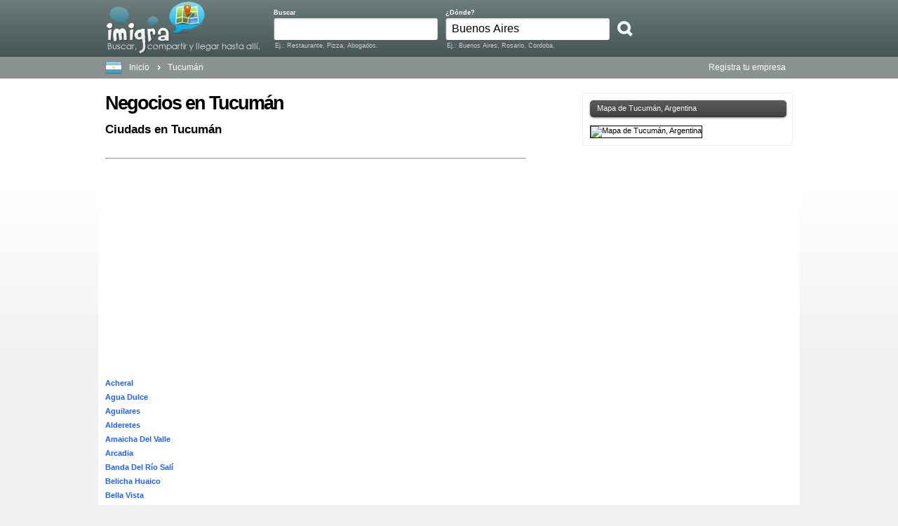

--- FILE ---
content_type: text/html; charset=utf-8
request_url: https://ar.imigra.net/tucuman
body_size: 4331
content:

<!DOCTYPE html PUBLIC "-//W3C//DTD XHTML 1.0 Transitional//EN" "http://www.w3.org/TR/xhtml1/DTD/xhtml1-transitional.dtd">
<html xml:lang="es-AR,AR" lang="es-AR,AR" xmlns="http://www.w3.org/1999/xhtml">
<head>
	<!-- Google tag (gtag.js) -->
	<script async src="https://www.googletagmanager.com/gtag/js?id=G-2CFJ7C9E51"></script>
	<script>
	  window.dataLayer = window.dataLayer || [];
	  function gtag(){dataLayer.push(arguments);}
	  gtag('js', new Date());

	  gtag('config', 'G-2CFJ7C9E51');
	</script>
    <title>
	Negocios en Tucumán, Argentina
</title><meta content="text/html; charset=utf-8" http-equiv="Content-Type" /><meta content="0" http-equiv="expires" /><meta content="Global" name="distribution" /><meta name="robots" content="all, index, follow, noydir, noodp" /><meta content="(c) 2014 Imigra." name="Copyright" />
    <meta name="geo.placename" content="Argentina" />
    <meta http-equiv="content-language" content="es-AR,AR" />
    <link rel="stylesheet" type="text/css" media="all" href="/content/root.css" />
    <script language="javascript" type="text/javascript" src="/content/js/root.js"></script>
    
<meta name="revisit-after" content="7 days" />
<link href="https://ar.imigra.net/tucuman" rel="canonical" />
<meta name="service" content="Negocios en Tucumán, Argentina. Buscar, compartir y llegar hasta allí." />
<meta name="Description" content="Negocios en Tucumán, Argentina" />
<link rel="section" href="/tucuman" title="Tucumán" type="text/html" />
</head>
<body>
    <div class="page2">
        <div class="page">
        <div id="hd" class="mod simple">
            <div class="hd_top">
                <div class="line">
                    <div class="unit">
                        <div class="left" style="width: 219px; margin-left: 11px; height: 74px;">
                            <a href="/" title="Buscar, compartir y llegar hasta allí." class="logo_im">Buscar, compartir y llegar hasta allí. Argentina. Teléfonos, Mapas, Direcciones y Locales. </a>
                        </div>
                    </div>
                    <div class="unit">
                        <form action="/busqueda" method="post" style="margin-top:5px;">
                                <div class="middle" style="float: left; padding-top: 8px; padding-right: 0px; width: 245px;">
                                    <span class="buscalabel">Buscar</span>
                                    <div class="line busca">
                                        <div class="unit"><input name="busqueda" id="busqueda" type="text" class="text_busca" value="" /></div>
                                    </div>
                                    <div style="font-size: 9px; color: #CCC; position: absolute; top: 60px; *margin-top: 2px;margin-left: 2px;">
                                        Ej.:
                                        Restaurante, Pizza, Abogados.
                                    </div>
                                </div>
                                <div class="middle" style="float: left; padding-top: 8px; padding-right: 0px; width: 245px;">
                                    <span class="buscalabel">¿Dónde?</span>
                                    <div class="line busca">
                                        <div class="unit"><input name="donde" id="donde" type="text" class="text_busca" value="Buenos Aires" /></div>
                                    </div>
                                    <div style="font-size: 9px; color: #CCC; position: absolute; top: 60px; *margin-top: 2px; margin-left: 2px;">
                                        Ej.: Buenos Aires, Rosario, Cordoba.
                                    </div>
                                </div>
                            
                            <div class="middle" style="float: left; margin-top: 12px;">
                                <input type="submit" class="btsearch" value="" />
                            </div>
                            
                        </form>
                    </div>
                </div>
                
            </div>
        <div id="hd_under" class="mod simple">
            <div class="line">
                <div class="sp-flag sp-flag-argentina" title="Argentina"></div>
                <div class="inner_mod">
                    <div class="breadcrumbs">
                        <ul class="line big" style="float: left;">
                            
<li class="unit"> <a href="/">Inicio</a> <i>&#62;</i> </li> 
<li class="unit lastUnitBC"> <a href="/tucuman">Tucumán</a> <i>&#62;</i> </li> 

                        </ul>
                        <div style="display: inline; float: right;">
                        
                        <a href="/comercial">Registra tu empresa</a>
                        
                        </div>
                    </div>
                </div>
            </div>
        </div>
        <div id="cse-search-form" style="display:none;"></div>
            <div>
                
            </div>
            <div class="publicidade_h line">
                <div id="OAS_Top"></div>
            </div>
        </div>
        </div>
    </div>
    <div class="page">
    <div id="bd" class="mod simple" style="border-bottom:1px solid grey">
        <div class="grid640x300">
            <div class="inner_mod">
                <div class="home">
                    <div id="cseb" style="display:none;">
                        <div style="font-size:27px;">Busqueda por <span id="spoque"></span> en <span id="sponde"></span></div><br />
                        <a href="javascript:retornoBusca();">&lt; Volver</a><br /><br />
                        <div id="cse" style="width:100%;"></div>
                    </div>
                    <div id="cse-content">
                        
    <div>
        <div class="l">
            <h1>Negocios en Tucumán</h1>
            <br />
			<div class="regions"> 
				<h2>Ciudads en Tucumán</h2> 
<br /><br />
<hr />
<script async src="https://pagead2.googlesyndication.com/pagead/js/adsbygoogle.js"></script>
<!-- Imigra generic responsive ad -->
<ins class="adsbygoogle"
     style="display:block"
     data-ad-client="ca-pub-2565307777900660"
     data-ad-slot="4523290090"
     data-ad-format="auto"
     data-full-width-responsive="true"></ins>
<script>
     (adsbygoogle = window.adsbygoogle || []).push({});
</script><br /><br />
				<div class="line"> 
					<div class="unit" style="width: 90%;"> 
						 <ul> 
							
                                <li style="line-height:20px;"><strong><a href="/tucuman/acheral">Acheral</a></strong></li>
                                
                                <li style="line-height:20px;"><strong><a href="/tucuman/agua_dulce">Agua Dulce</a></strong></li>
                                
                                <li style="line-height:20px;"><strong><a href="/tucuman/aguilares">Aguilares</a></strong></li>
                                
                                <li style="line-height:20px;"><strong><a href="/tucuman/alderetes">Alderetes</a></strong></li>
                                
                                <li style="line-height:20px;"><strong><a href="/tucuman/amaicha_del_valle">Amaicha Del Valle</a></strong></li>
                                
                                <li style="line-height:20px;"><strong><a href="/tucuman/arcadia">Arcadia</a></strong></li>
                                
                                <li style="line-height:20px;"><strong><a href="/tucuman/banda_del_rio_sali">Banda Del R&#237;o Sal&#237;</a></strong></li>
                                
                                <li style="line-height:20px;"><strong><a href="/tucuman/belicha_huaico">Belicha Huaico</a></strong></li>
                                
                                <li style="line-height:20px;"><strong><a href="/tucuman/bella_vista">Bella Vista</a></strong></li>
                                
                                <li style="line-height:20px;"><strong><a href="/tucuman/cevil_pozo">Cevil Pozo</a></strong></li>
                                
                                <li style="line-height:20px;"><strong><a href="/tucuman/cevil_redondo">Cevil Redondo</a></strong></li>
                                
                                <li style="line-height:20px;"><strong><a href="/tucuman/colegiales">Colegiales</a></strong></li>
                                
                                <li style="line-height:20px;"><strong><a href="/tucuman/colombres">Colombres</a></strong></li>
                                
                                <li style="line-height:20px;"><strong><a href="/tucuman/concepcion">CONCEPCION</a></strong></li>
                                
                                <li style="line-height:20px;"><strong><a href="/tucuman/concepcion">Concepci&#243;n</a></strong></li>
                                
                                <li style="line-height:20px;"><strong><a href="/tucuman/delfin_gallo">Delf&#237;n Gallo</a></strong></li>
                                
                                <li style="line-height:20px;"><strong><a href="/tucuman/el_colmenar">El Colmenar</a></strong></li>
                                
                                <li style="line-height:20px;"><strong><a href="/tucuman/el_mollar">El Mollar</a></strong></li>
                                
                                <li style="line-height:20px;"><strong><a href="/tucuman/famailla">Famaill&#225;</a></strong></li>
                                
                                <li style="line-height:20px;"><strong><a href="/tucuman/juan_bautista_alberdi">JUAN BAUTISTA ALBERDI</a></strong></li>
                                
                                <li style="line-height:20px;"><strong><a href="/tucuman/la_cocha">La Cocha</a></strong></li>
                                
                                <li style="line-height:20px;"><strong><a href="/tucuman/la_florida">La Florida</a></strong></li>
                                
                                <li style="line-height:20px;"><strong><a href="/tucuman/las_talitas">Las Talitas</a></strong></li>
                                
                                <li style="line-height:20px;"><strong><a href="/tucuman/lastenia">Lastenia</a></strong></li>
                                
                                <li style="line-height:20px;"><strong><a href="/tucuman/los_gutierrez">Los Guti&#233;rrez</a></strong></li>
                                
                                <li style="line-height:20px;"><strong><a href="/tucuman/los_nogales">Los Nogales</a></strong></li>
                                
                                <li style="line-height:20px;"><strong><a href="/tucuman/los_pocitos">Los Pocitos</a></strong></li>
                                
                                <li style="line-height:20px;"><strong><a href="/tucuman/los_ralos">Los Ralos</a></strong></li>
                                
                                <li style="line-height:20px;"><strong><a href="/tucuman/los_sarmientos">Los Sarmientos</a></strong></li>
                                
                                <li style="line-height:20px;"><strong><a href="/tucuman/lules">Lules</a></strong></li>
                                
                                <li style="line-height:20px;"><strong><a href="/tucuman/malvinas">Malvinas</a></strong></li>
                                
                                <li style="line-height:20px;"><strong><a href="/tucuman/manantial">Manantial</a></strong></li>
                                
                                <li style="line-height:20px;"><strong><a href="/tucuman/mancopa">Mancopa</a></strong></li>
                                
                                <li style="line-height:20px;"><strong><a href="/tucuman/monteros">Monteros</a></strong></li>
                                
                                <li style="line-height:20px;"><strong><a href="/tucuman/pueblo_cap_caceres">Pueblo Cap C&#225;ceres</a></strong></li>
                                
                                <li style="line-height:20px;"><strong><a href="/tucuman/quilmes">Quilmes</a></strong></li>
                                
                                <li style="line-height:20px;"><strong><a href="/tucuman/raco">Raco</a></strong></li>
                                
                                <li style="line-height:20px;"><strong><a href="/tucuman/rio_seco">R&#237;o Seco</a></strong></li>
                                
                                <li style="line-height:20px;"><strong><a href="/tucuman/san_andres">San Andr&#233;s</a></strong></li>
                                
                                <li style="line-height:20px;"><strong><a href="/tucuman/san_antonio_de_padua">San Antonio De Padua</a></strong></li>
                                
                                <li style="line-height:20px;"><strong><a href="/tucuman/san_miguel">San Miguel</a></strong></li>
                                
                                <li style="line-height:20px;"><strong><a href="/tucuman/san_miguel_de_tucuman">SAN MIGUEL DE TUCUMAN</a></strong></li>
                                
                                <li style="line-height:20px;"><strong><a href="/tucuman/san_pablo">SAN PABLO</a></strong></li>
                                
                                <li style="line-height:20px;"><strong><a href="/tucuman/san_pedro_de_colalao">San Pedro De Colalao</a></strong></li>
                                
                                <li style="line-height:20px;"><strong><a href="/tucuman/simoca">Simoca</a></strong></li>
                                
                                <li style="line-height:20px;"><strong><a href="/tucuman/taco_ralo">Taco Ralo</a></strong></li>
                                
                                <li style="line-height:20px;"><strong><a href="/tucuman/tafi_del_valle">Taf&#237; Del Valle</a></strong></li>
                                
                                <li style="line-height:20px;"><strong><a href="/tucuman/tafi_viejo">Taf&#237; Viejo</a></strong></li>
                                
                                <li style="line-height:20px;"><strong><a href="/tucuman/trancas">Trancas</a></strong></li>
                                
                                <li style="line-height:20px;"><strong><a href="/tucuman/villa_carmela">Villa Carmela</a></strong></li>
                                
                                <li style="line-height:20px;"><strong><a href="/tucuman/villa_fiad">Villa Fiad</a></strong></li>
                                
                                <li style="line-height:20px;"><strong><a href="/tucuman/villa_la_trinidad">Villa La Trinidad</a></strong></li>
                                
                                <li style="line-height:20px;"><strong><a href="/tucuman/villa_quinteros">Villa Quinteros</a></strong></li>
                                
                                <li style="line-height:20px;"><strong><a href="/tucuman/yerba_buena">Yerba Buena</a></strong></li>
                                
						 </ul> 
					</div> 
				</div> 
					<div class="ads_near_you" style="width:600px;">
		<div class="content_wrapper" style="width:100%;"> 
			<div class="line"> 
				<div class="unit size1of3"> 
				    <br /><br />
					<div class="regionse"> 
					<div style="height:2px;margin:10px 0px; background: #F3F3F3;"></div>
						<p class="list_title" style="margin-bottom:5px;"><strong>Localidades</strong></p> 
						<div class="line"> 
							<div class="unit" style="width: 100%;padding-bottom:10px;line-height:15px;"> 
								 
									

                                        <a href="/buenos_aires" title="Negocios en Buenos Aires">Buenos Aires</a>, 

                                        <a href="/catamarca" title="Negocios en Catamarca">Catamarca</a>, 

                                        <a href="/chaco" title="Negocios en Chaco">Chaco</a>, 

                                        <a href="/chubut" title="Negocios en Chubut">Chubut</a>, 

                                        <a href="/cordoba" title="Negocios en Córdoba">Córdoba</a>, 

                                        <a href="/corrientes" title="Negocios en Corrientes">Corrientes</a>, 

                                        <a href="/entre_rios" title="Negocios en Entre Ríos">Entre Ríos</a>, 

                                        <a href="/formosa" title="Negocios en Formosa">Formosa</a>, 

                                        <a href="/jujuy" title="Negocios en Jujuy">Jujuy</a>, 

                                        <a href="/la_pampa" title="Negocios en La Pampa">La Pampa</a>, 

                                        <a href="/la_rioja" title="Negocios en La Rioja">La Rioja</a>, 

                                        <a href="/mendoza" title="Negocios en Mendoza">Mendoza</a>, 

                                        <a href="/misiones" title="Negocios en Misiones">Misiones</a>, 

                                        <a href="/neuquen" title="Negocios en Neuquén">Neuquén</a>, 

                                        <a href="/rio_negro" title="Negocios en Río Negro">Río Negro</a>, 

                                        <a href="/salta" title="Negocios en Salta">Salta</a>, 

                                        <a href="/san_juan" title="Negocios en San Juan">San Juan</a>, 

                                        <a href="/san_luis" title="Negocios en San Luis">San Luis</a>, 

                                        <a href="/santa_cruz" title="Negocios en Santa Cruz">Santa Cruz</a>, 

                                        <a href="/santa_fe" title="Negocios en Santa Fe">Santa Fe</a>, 

                                        <a href="/santiago_del_estero" title="Negocios en Santiago del Estero">Santiago del Estero</a>, 

                                        <a href="/tierra_del_fuego" title="Negocios en Tierra del Fuego">Tierra del Fuego</a>, <strong>

                                        <a href="/tucuman" title="Negocios en Tucumán">Tucumán</a></strong> y 
                                            

                                        <a href="/capital_federal" title="Negocios en Capital Federal">Capital Federal</a>.
								 
							</div> 
						</div> 
					</div> 
				</div> 
			</div> 
		</div> 
	</div>
			</div>
        </div>
        <div class="r mod simpleBorder" style="width:300px;">
            <b class="top"><b class="tl"></b><b class="tr"></b></b>
            <div class="inner">
            <div class="ctit" style="width:260px;display:block;overflow:hidden;">Mapa de Tucumán, Argentina</div><br />
            <img style="border: 1px solid #000; width: 280px; height: 250px;" alt="Mapa de Tucumán, Argentina" src="https://maps.google.com/maps/api/staticmap?markers=||Tucumán,Argentina&size=280x250&zoom=7&sensor=false&key=ABQIAAAAMhy_ubIV6jEpYz10azWCmRSSvpI-RqzQL1u8PWsXkvlQd7qlbhT-4vlmtiAU6OJfhOEKp5p4j8It9Q&hl=es" />
            </div>
            <b class="bottom"><b class="bl"></b><b class="br"></b></b>
            <br />
<script async src="https://pagead2.googlesyndication.com/pagead/js/adsbygoogle.js"></script>
<!-- Imigra generic responsive ad -->
<ins class="adsbygoogle"
     style="display:block"
     data-ad-client="ca-pub-2565307777900660"
     data-ad-slot="4523290090"
     data-ad-format="auto"
     data-full-width-responsive="true"></ins>
<script>
     (adsbygoogle = window.adsbygoogle || []).push({});
</script>
        </div>
    </div>

                    </div>
                    <div style="clear: both;"></div>
                </div>
            </div>
        </div>
  
    </div>
    <div id="ft" class="mod simple" style=" border-top:1px solid white;background:#EEE9E9">
    <div class="inner_mod">
        
            <div class="line " style="padding:10px">
                
                <div class="unit" style="font-size:12px">
                    <p ><strong> Imigra</strong></p><br />
                     
                 <ul class="ulfooter">
                    
                    <li><a href="/comercial" title"Registra tu empresa"><font color=black>Registra tu empresa</font></a></li>     
                 </ul>
                </div>
                
                <div class="unit" style="margin-left:50px;font-size:12px">
                <p ><strong> Medios de Comunicación Social</strong></p><br />
                 
                    <ul class="ulfooter">  
                        <li><a href="https://twitter.com/imigranet" target="_blank"><img src="/content/img/ic_twitter.png" /><span><font color=black> Twitter</font></span></a></li>
                        <li><a href="https://www.facebook.com/pages/Imigra/176011132436816" target="_blank"><img src="/content/img/ic_facebook.png" /><span><font color=black> Facebook</font></span></a></li>
                        <li><iframe src="https://www.facebook.com/plugins/like.php?href=http%3A%2F%2Fwww.facebook.com%2Fpages%2FImigra%2F176011132436816&amp;layout=button_count&amp;show_faces=false&amp;width=150&amp;action=like&amp;font&amp;colorscheme=light&amp;height=21" scrolling="no" frameborder="0" style="border:none; overflow:hidden; width:150px; height:21px;" allowTransparency="true"></iframe></li>
                    </ul>
                
                </div>  
            </div>
        
        <b class="b bottom"><b class="b bl"></b><b class="b br"></b></b>
    </div>
    </div>
        <div class="disclaimer_bottom very_faded small">
             <div class="unit lastUnit  item_marginright20px right">
                    <p>         
                        &copy; Copyright 2008-2015 Imigra Argentina. Buscar, compartir y llegar hasta allí.
                        </p>
             </div>
         </div>
    </div>
    
<script>
	function fibqd(e)
	{
		var key = event.keyCode;
		return ((key >= 65 && key <= 90) || key == 8 || key == 32 || (key >= 97 && key <= 122));
	}
	document.getElementById("busqueda").onkeypress = fibqd;
	document.getElementById("donde").onkeypress = fibqd;
	</script>
</body>
</html>

--- FILE ---
content_type: text/html; charset=utf-8
request_url: https://www.google.com/recaptcha/api2/aframe
body_size: 268
content:
<!DOCTYPE HTML><html><head><meta http-equiv="content-type" content="text/html; charset=UTF-8"></head><body><script nonce="pN5eK3xB_BD_3vO1W3o3HQ">/** Anti-fraud and anti-abuse applications only. See google.com/recaptcha */ try{var clients={'sodar':'https://pagead2.googlesyndication.com/pagead/sodar?'};window.addEventListener("message",function(a){try{if(a.source===window.parent){var b=JSON.parse(a.data);var c=clients[b['id']];if(c){var d=document.createElement('img');d.src=c+b['params']+'&rc='+(localStorage.getItem("rc::a")?sessionStorage.getItem("rc::b"):"");window.document.body.appendChild(d);sessionStorage.setItem("rc::e",parseInt(sessionStorage.getItem("rc::e")||0)+1);localStorage.setItem("rc::h",'1770044584558');}}}catch(b){}});window.parent.postMessage("_grecaptcha_ready", "*");}catch(b){}</script></body></html>